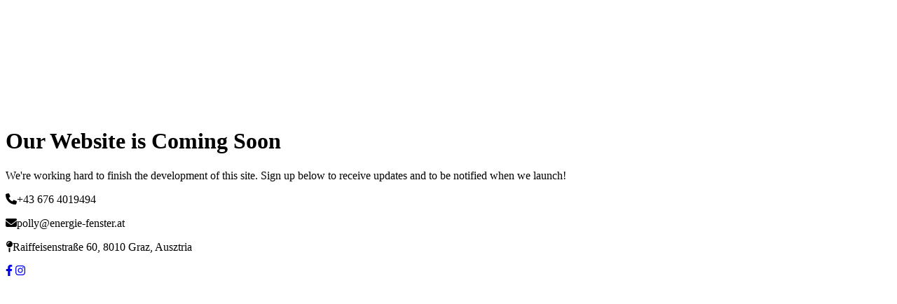

--- FILE ---
content_type: text/javascript
request_url: https://cdn.startbootstrap.com/sb-forms-0.4.1.js
body_size: 2084
content:
/*
* Start Bootstrap - SB Forms v0.4.1 (startbootstrap.com)
* Copyright 2013-2021 Start Bootstrap LLC
*/
(()=>{"use strict";var t=function(t,e,n,i){return new(n||(n=Promise))((function(s,a){function r(t){try{d(i.next(t))}catch(t){a(t)}}function o(t){try{d(i.throw(t))}catch(t){a(t)}}function d(t){var e;t.done?s(t.value):(e=t.value,e instanceof n?e:new n((function(t){t(e)}))).then(r,o)}d((i=i.apply(t,e||[])).next())}))};const e=(t,e=document.body)=>{const n=[].slice.call(e.querySelectorAll(t));if(0===n.length)throw new Error(`GET_ELEMENTS: ${e.id} -> ${t}`);return n},n=(t,e=document.body)=>{const n=e.querySelector(t);if(!n)throw new Error(`GET_ELEMENT: ${e.id} -> ${t}`);return n};var i;!function(t){t.required="required",t.email="email",t.length="length",t.checked="checked"}(i||(i={}));class s{constructor(t,e,n){this.input=t,this.validations=e,this.onChange=n,this.isPure=!0,this.inputBlurHandler=()=>this.inputBlur(),this.inputInputHandler=()=>this.inputInput(),this.inputClickHandler=()=>this.inputClick(),t.addEventListener("blur",this.inputBlurHandler),t.addEventListener("input",this.inputInputHandler),t.addEventListener("click",this.inputClickHandler)}inputBlur(){this.isPure=!1,this._handleInputAction()}inputInput(){this._handleInputAction()}inputClick(){this._handleInputAction()}initValidation(){this._handleInputAction()}_handleInputAction(){let t=!0;if(this.validations.forEach((e=>{t=t&&r(this.input,e)})),a(this.input)){const n=this.input.parentElement.parentElement,i=e("input",n);if(t){if(i.forEach((t=>t.dataset.sbCanSubmit="yes")),this.isPure)return this.onChange(),void(this.isPure=!1);n.firstElementChild.classList.remove("is-invalid")}else{if(i.forEach((t=>t.dataset.sbCanSubmit="no")),this.isPure)return this.onChange(),void(this.isPure=!1);n.firstElementChild.classList.add("is-invalid")}}else if(t){if(this.input.dataset.sbCanSubmit="yes",this.isPure)return void this.onChange();this.input.classList.remove("is-invalid")}else{if(this.input.dataset.sbCanSubmit="no",this.isPure)return void this.onChange();this.input.classList.add("is-invalid")}this.onChange()}reset(){if(this.isPure=!0,a(this.input)){const t=this.input.parentElement.parentElement,n=e("input",t);t.firstElementChild.classList.remove("is-invalid"),n.forEach((t=>{t.dataset.sbCanSubmit="no",t.checked=!1}))}else this.input.value="",this.input.classList.remove("is-invalid"),this.input.dataset.sbCanSubmit="no"}tearDown(){this.reset(),this.input.removeEventListener("blur",this.inputBlurHandler),this.input.removeEventListener("input",this.inputInputHandler),this.input.removeEventListener("click",this.inputClickHandler)}}const a=t=>!!["checkbox","radio"].find((e=>e===t.type)),r=(t,i)=>{let s,r,c=!0;if(a(t)&&(r=t.parentElement.parentElement),"object"==typeof i){if(c=i.validate(),s=n(`[data-sb-feedback="${t.id}:${i.name}"]`),!s)throw new Error(`VALIDATION_NOT_SETUP_FOR: ${t.id}:${i.name}`)}else{switch(i){case"required":a(t)?c=e("input",r).reduce(((t,e)=>t||e.checked),!1):t.value||(c=!1);break;case"email":c=o(t.value);break;case"length":c=d(t.value);break;case"checked":c=t.checked}if(a(t))try{s=n(`[data-sb-feedback="${t.name}:${i}"]`)}catch(e){throw new Error(`VALIDATION_NOT_SETUP_FOR: ${t.name}:${i}`)}else try{s=n(`[data-sb-feedback="${t.id}:${i}"]`)}catch(e){throw new Error(`VALIDATION_NOT_SETUP_FOR: ${t.id}:${i}`)}}return c?s.classList.add("d-none"):s.classList.remove("d-none"),c},o=t=>/^(([^<>()[\]\\.,;:\s@"]+(\.[^<>()[\]\\.,;:\s@"]+)*)|(".+"))@((\[[0-9]{1,3}\.[0-9]{1,3}\.[0-9]{1,3}\.[0-9]{1,3}\])|(([a-zA-Z\-0-9]+\.)+[a-zA-Z]{2,}))$/.test(String(t).toLowerCase()),d=t=>t.length>8;(t=>{const e=document.createElement("style");e.textContent=".d-none {\n    display: none;\n}\n.invalid-feedback {\n    display: none;\n}\n.btn.disabled {\n    pointer-events: none;\n    opacity: 0.65;\n}",document.head.append(e)})(),window.addEventListener("DOMContentLoaded",(()=>{e("form[data-sb-form-api-token]").forEach((t=>l(t)))}));const c={initializeForm:(t,e)=>l(t,e)};window.sbForms=c;const l=(r,o)=>{let d=!0;const c=[],l=()=>{w()},m=n("#submitButton",r),f=n("#submitSuccessMessage",r),v=n("#submitErrorMessage",r),b=r.dataset.sbFormApiToken;"API_TOKEN"===b&&(d=!1,console.log(h,p));const E=o||e("input, textarea, select",r);E.forEach((t=>{const e=t.dataset.sbValidations;e?(t.dataset.sbCanSubmit="no",c.push(new s(t,(t=>{const e=t.split(",").map((t=>t.trim()));return e.forEach((t=>{if(!(t in i))throw new Error(`UNRECOGNIZED_VALIDATION_KEY: ${t}`)})),e})(e),l))):t.dataset.sbCanSubmit="yes"}));const y=e=>{return n=void 0,i=void 0,a=function*(){e.preventDefault(),m.classList.add("d-none");try{console.log(u(E)),d?yield(n={token:b,submissionObject:u(E)},t(void 0,void 0,void 0,(function*(){const e=yield((e,n)=>t(void 0,void 0,void 0,(function*(){const t=JSON.stringify(n),i=new Headers({"Content-Type":"application/json"}),s=yield fetch(`https://api.startbootstrap.com${e}`,{method:"POST",mode:"cors",cache:"no-cache",credentials:"same-origin",headers:i,redirect:"follow",referrerPolicy:"no-referrer",body:t});if(!(s.status>=200&&s.status<300))throw new Error(`FETCH_RETURNED_STATUS: ${s.status}`);return s})))("/api/latest/solution/forms",n);return yield e.json()}))):console.log(h,p),f.classList.remove("d-none"),E.forEach((t=>{t.setAttribute("disabled","")}))}catch(t){console.error(t),v.classList.remove("d-none")}var n},new((s=void 0)||(s=Promise))((function(t,e){function r(t){try{d(a.next(t))}catch(t){e(t)}}function o(t){try{d(a.throw(t))}catch(t){e(t)}}function d(e){var n;e.done?t(e.value):(n=e.value,n instanceof s?n:new s((function(t){t(n)}))).then(r,o)}d((a=a.apply(n,i||[])).next())}));var n,i,s,a},L=t=>y(t);m.addEventListener("click",L);const w=()=>{E.reduce(((t,n)=>{if(a(n)){const i=n.parentElement.parentElement,s=e("input",i);return t&&s.reduce(((t,e)=>t||"yes"===e.dataset.sbCanSubmit),!1)}return"yes"===n.dataset.sbCanSubmit?t&&!0:t&&!1}),!0)?m.classList.remove("disabled"):m.classList.add("disabled")};return c.forEach((t=>t.initValidation())),w(),{tearDown:()=>{m.removeEventListener("click",L),f.classList.add("d-none"),v.classList.add("d-none"),m.classList.remove("d-none"),m.classList.add("disabled"),E.forEach((t=>{t.removeAttribute("disabled")})),c.forEach((t=>t.tearDown()))}}},u=t=>{const e={};return t.forEach((t=>{if("checkbox"===t.type||"radio"===t.type)return e[t.name]||(e[t.name]={}),void(e[t.name][t.id]=t.disabled?"DISABLED":t.checked.toString());e[t.id]=t.value})),e},h="%c############################# Start Bootstrap Forms #############################\n###                                                                           ###\n###    To enable this form using Start Bootstrap Forms, simply sign up at:    ###\n###                                                                           ###\n###               https://startbootstrap/solution/contact-forms               ###\n###                                                                           ###\n#################################################################################",p="color: white; font-style: italic; background-color: #dd3d31; padding: 2px;"})();